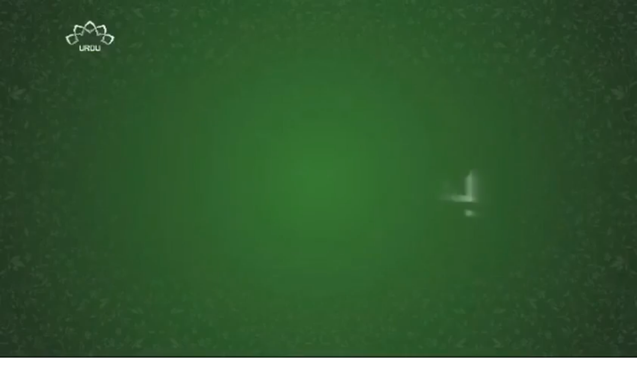

--- FILE ---
content_type: application/javascript
request_url: https://assets.mediadelivery.net/castjs/5.3.0/cast.min.js
body_size: 2374
content:
if(window.chrome&&!window.chrome.cast){var t=document.createElement("script");t.src="https://www.gstatic.com/cv/js/sender/v1/cast_sender.js?loadCastFramework=1",document.head.appendChild(t)}class Castjs{constructor(t={}){var e=["tab_and_origin_scoped","origin_scoped","page_scoped"];t.joinpolicy&&-1!==e.indexOf(t.joinpolicy)||(t.joinpolicy="tab_and_origin_scoped"),t.receiver&&""!==t.receiver||(t.receiver="CC1AD845"),this._events={},this._player=null,this._controller=null,this.version="v5.3.0",this.receiver=t.receiver,this.joinpolicy=t.joinpolicy,this.available=!1,this.connected=!1,this.device="Chromecast",this.src="",this.title="",this.description="",this.poster="",this.subtitles=[],this.volumeLevel=1,this.muted=!1,this.paused=!1,this.time=0,this.timePretty="00:00:00",this.duration=0,this.durationPretty="00:00:00",this.progress=0,this.state="disconnected",this._init()}_getBrowser(){return navigator.userAgent.toLowerCase().indexOf("firefox")>-1?"Firefox: Please enable casting, click here: https://googlechromecast.com/how-to-cast-firefox-to-tv/":navigator.userAgent.toLowerCase().indexOf("opr/")>-1?"Opera: Please enable casting, click here: https://googlechromecast.com/how-to-cast-opera-browser-to-tv-using-google-chromecast/":navigator.userAgent.toLowerCase().indexOf("iron safari")>-1?"Iron Safari: Please enable casting, click here: https://googlechromecast.com/how-to-cast-opera-browser-to-tv-using-google-chromecast/":navigator.brave?"Brave: Please enable casting, click here: https://googlechromecast.com/how-to-cast-brave-browser-to-chromecast/":"This Browser"}_init(t=0){if(!window.chrome||!window.chrome.cast||!window.chrome.cast.isAvailable)return t++>20?this.trigger("error","Casting is not enabled in "+this._getBrowser()):setTimeout(this._init.bind(this),250,t);clearInterval(this.intervalIsAvailable),cast.framework.CastContext.getInstance().setOptions({receiverApplicationId:this.receiver,autoJoinPolicy:this.joinpolicy,language:"en-US",resumeSavedSession:!0}),this._player=new cast.framework.RemotePlayer,this._controller=new cast.framework.RemotePlayerController(this._player),this._controller.addEventListener("isConnectedChanged",this._isConnectedChanged.bind(this)),this._controller.addEventListener("isMediaLoadedChanged",this._isMediaLoadedChanged.bind(this)),this._controller.addEventListener("isMutedChanged",this._isMutedChanged.bind(this)),this._controller.addEventListener("isPausedChanged",this._isPausedChanged.bind(this)),this._controller.addEventListener("currentTimeChanged",this._currentTimeChanged.bind(this)),this._controller.addEventListener("durationChanged",this._durationChanged.bind(this)),this._controller.addEventListener("volumeLevelChanged",this._volumeLevelChanged.bind(this)),this._controller.addEventListener("playerStateChanged",this._playerStateChanged.bind(this)),this.available=!0,this.trigger("available")}_isMediaLoadedChanged(){this._player.isMediaLoaded&&setTimeout(()=>{if(this._player.mediaInfo){for(var t in this.device=cast.framework.CastContext.getInstance().getCurrentSession().getCastDevice().friendlyName||this.device,this.src=this._player.mediaInfo.contentId,this.title=this._player.title||null,this.description=this._player.mediaInfo.metadata.subtitle||null,this.poster=this._player.imageUrl||null,this.subtitles=[],this.volumeLevel=this.volumeLevel=Number(this._player.volumeLevel.toFixed(1)),this.muted=this._player.isMuted,this.paused=this._player.isPaused,this.time=Math.round(this._player.currentTime,1),this.timePretty=this._controller.getFormattedTime(this.time),this.duration=this._player.duration,this.durationPretty=this._controller.getFormattedTime(this._player.duration),this.progress=this._controller.getSeekPosition(this.time,this._player.duration),this.state=this._player.playerState.toLowerCase(),this._player.mediaInfo.tracks)"TEXT"===this._player.mediaInfo.tracks[t].type&&this.subtitles.push({label:this._player.mediaInfo.tracks[t].name,src:this._player.mediaInfo.tracks[t].trackContentId});var e=cast.framework.CastContext.getInstance().getCurrentSession().getSessionObj().media[0].activeTrackIds;e&&e.length&&this.subtitles[e[0]]&&(this.subtitles[e[0]].active=!0)}})}_isConnectedChanged(){this.connected=this._player.isConnected,this.connected&&(this.device=cast.framework.CastContext.getInstance().getCurrentSession().getCastDevice().friendlyName||this.device),this.state=this.connected?"connected":"disconnected",this.trigger("statechange"),this.trigger(this.connected?"connect":"disconnect")}_currentTimeChanged(){var t=this.time;this.time=Math.round(this._player.currentTime,1),this.duration=this._player.duration,this.progress=this._controller.getSeekPosition(this.time,this.duration),this.timePretty=this._controller.getFormattedTime(this.time),this.durationPretty=this._controller.getFormattedTime(this.duration),(t!=this.time||this._player.isPaused)&&this.trigger("timeupdate")}_durationChanged(){this.duration=this._player.duration}_volumeLevelChanged(){this.volumeLevel=Number(this._player.volumeLevel.toFixed(1)),this._player.isMediaLoaded&&this.trigger("volumechange")}_isMutedChanged(){var t=this.muted;this.muted=this._player.isMuted,t!=this.muted&&this.trigger(this.muted?"mute":"unmute")}_isPausedChanged(){this.paused=this._player.isPaused,this.paused&&this.trigger("pause")}_playerStateChanged(){if(this.connected=this._player.isConnected,this.connected)switch(this.device=cast.framework.CastContext.getInstance().getCurrentSession().getCastDevice().friendlyName||this.device,this.state=this._player.playerState.toLowerCase(),this.state){case"idle":return this.state="ended",this.trigger("statechange"),this.trigger("end"),this;case"buffering":return this.time=Math.round(this._player.currentTime,1),this.duration=this._player.duration,this.progress=this._controller.getSeekPosition(this.time,this.duration),this.timePretty=this._controller.getFormattedTime(this.time),this.durationPretty=this._controller.getFormattedTime(this.duration),this.trigger("statechange"),this.trigger("buffering"),this;case"playing":return setTimeout(()=>{this.trigger("statechange"),this.trigger("playing")}),this}}on(t,e){return this._events[t]||(this._events[t]=[]),this._events[t].push(e),"available"===t&&!0===this.available&&setTimeout(()=>e(),0),this}off(t){return t?this._events[t]&&(this._events[t]=[]):this._events={},this}trigger(t){var e=Array.prototype.slice.call(arguments,1);for(var i in this._events[t])setTimeout(()=>{this._events[t][i].apply(this,e)},1);if("error"===t)return this;for(var i in this._events.event)setTimeout(()=>{this._events.event[i].apply(this,[t])},1);return this}cast(t,e={}){if(!t)return this.trigger("error","No media source specified.");for(var i in e.src=t,e)e.hasOwnProperty(i)&&(this[i]=e[i]);if(cast.framework.CastContext.getInstance().getCurrentSession()){var s=new chrome.cast.media.MediaInfo(this.src);if(s.metadata=new chrome.cast.media.GenericMediaMetadata,this.subtitles.length){s.textTrackStyle=new chrome.cast.media.TextTrackStyle,s.textTrackStyle.backgroundColor="#00000000",s.textTrackStyle.edgeColor="#00000016",s.textTrackStyle.edgeType="DROP_SHADOW",s.textTrackStyle.fontFamily="CASUAL",s.textTrackStyle.fontScale=1,s.textTrackStyle.foregroundColor="#FFFFFF",s.textTrackStyle={...s.textTrackStyle,...this.subtitleStyle};var r=[];for(var a in this.subtitles){var n=new chrome.cast.media.Track(a,"TEXT");n.name=this.subtitles[a].label,n.subtype="CAPTIONS",n.trackContentId=this.subtitles[a].src,n.trackContentType="text/vtt",n.trackId=parseInt(a),r.push(n)}s.tracks=r}s.metadata.images=[new chrome.cast.Image(this.poster)],s.metadata.title=this.title,s.metadata.subtitle=this.description;var o=new chrome.cast.media.LoadRequest(s);if(o.currentTime=this.time,o.autoplay=!this.paused,this.subtitles.length){for(var a in this.subtitles)if(this.subtitles[a].active){o.activeTrackIds=[parseInt(a)];break}}cast.framework.CastContext.getInstance().getCurrentSession().loadMedia(o).then(()=>(this.device=cast.framework.CastContext.getInstance().getCurrentSession().getCastDevice().friendlyName||this.device,this.paused&&this._controller.playOrPause(),this),t=>this.trigger("error",t))}else cast.framework.CastContext.getInstance().requestSession().then(()=>{if(!cast.framework.CastContext.getInstance().getCurrentSession())return this.trigger("error","Could not connect with the cast device");var t=new chrome.cast.media.MediaInfo(this.src);if(t.metadata=new chrome.cast.media.GenericMediaMetadata,this.subtitles.length){t.textTrackStyle=new chrome.cast.media.TextTrackStyle,t.textTrackStyle.backgroundColor="#00000000",t.textTrackStyle.edgeColor="#00000016",t.textTrackStyle.edgeType="DROP_SHADOW",t.textTrackStyle.fontFamily="CASUAL",t.textTrackStyle.fontScale=1,t.textTrackStyle.foregroundColor="#FFFFFF",t.textTrackStyle={...t.textTrackStyle,...this.subtitleStyle};var e=[];for(var i in this.subtitles){var s=new chrome.cast.media.Track(i,"TEXT");s.name=this.subtitles[i].label,s.subtype="CAPTIONS",s.trackContentId=this.subtitles[i].src,s.trackContentType="text/vtt",s.trackId=parseInt(i),e.push(s)}t.tracks=e}t.metadata.images=[new chrome.cast.Image(this.poster)],t.metadata.title=this.title,t.metadata.subtitle=this.description;var r=new chrome.cast.media.LoadRequest(t);if(r.currentTime=this.time,r.autoplay=!this.paused,this.subtitles.length){for(var i in this.subtitles)if(this.subtitles[i].active){r.activeTrackIds=[parseInt(i)];break}}cast.framework.CastContext.getInstance().getCurrentSession().loadMedia(r).then(()=>(this.device=cast.framework.CastContext.getInstance().getCurrentSession().getCastDevice().friendlyName||this.device,this.paused&&this._controller.playOrPause(),this),t=>this.trigger("error",t))},t=>("cancel"!==t&&this.trigger("error",t),this))}seek(t,e){return e&&(t=this._controller.getSeekTime(t,this._player.duration)),this._player.currentTime=t,this._controller.seek(),this}volume(t){return this._player.volumeLevel=t,this._controller.setVolumeLevel(),this}play(){return this.paused&&this._controller.playOrPause(),this}pause(){return this.paused||this._controller.playOrPause(),this}mute(){return this.muted||this._controller.muteOrUnmute(),this}unmute(){return this.muted&&this._controller.muteOrUnmute(),this}subtitle(t){var e=new chrome.cast.media.EditTracksInfoRequest([parseInt(t)]);cast.framework.CastContext.getInstance().getCurrentSession().getSessionObj().media[0].editTracksInfo(e,()=>{for(var e in this.subtitles)delete this.subtitles[e].active,e==t&&(this.subtitles[e].active=!0);return this.trigger("subtitlechange")},t=>this.trigger("error",t))}disconnect(){return cast.framework.CastContext.getInstance().endCurrentSession(!0),this._controller.stop(),this.connected=!1,this.device="Chromecast",this.src="",this.title="",this.description="",this.poster="",this.subtitles=[],this.volumeLevel=1,this.muted=!1,this.paused=!1,this.time=0,this.timePretty="00:00:00",this.duration=0,this.durationPretty="00:00:00",this.progress=0,this.state="disconnected",this.trigger("disconnect"),this}}"undefined"!=typeof module&&(module.exports=Castjs);
